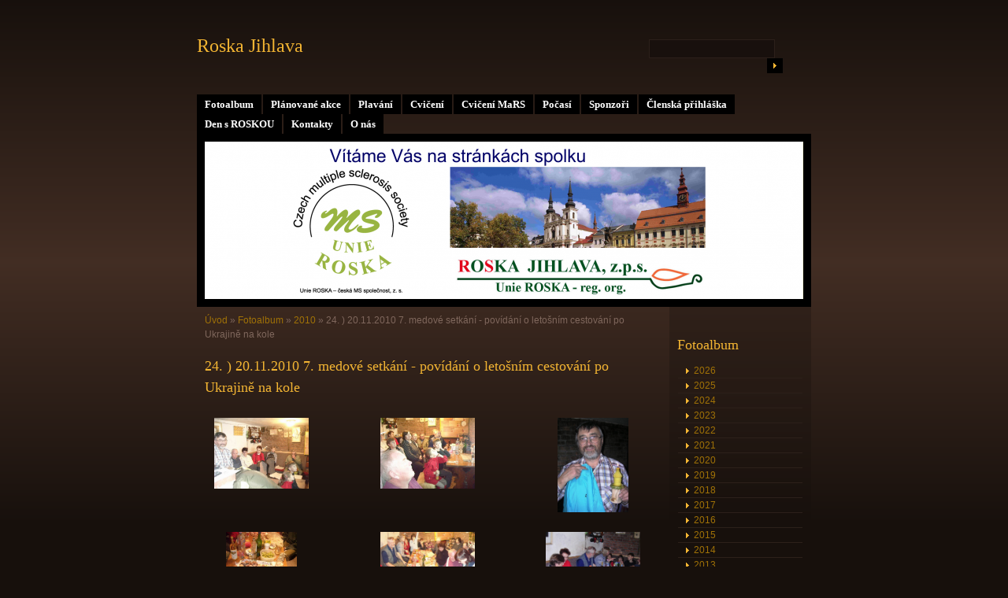

--- FILE ---
content_type: text/html; charset=UTF-8
request_url: https://www.roskajihlava.cz/fotoalbum/2010/24.---20.11.2010-7.-medove-setkani---povidani-o-letosnim-cestovani-po-ukrajine-na-kole/
body_size: 5922
content:
<?xml version="1.0" encoding="utf-8"?>
<!DOCTYPE html PUBLIC "-//W3C//DTD XHTML 1.0 Transitional//EN" "http://www.w3.org/TR/xhtml1/DTD/xhtml1-transitional.dtd">
<html lang="cs" xml:lang="cs" xmlns="http://www.w3.org/1999/xhtml" >

    <head>

        <meta http-equiv="content-type" content="text/html; charset=utf-8" />
        <meta name="description" content="Roska,Jihlava,skleróza,zprávy,multiplex,radar,kamery,foto,počasí,slunce" />
        <meta name="keywords" content="Roska,Jihlava,skleróza,zprávy,multiplex,radar,kamery,foto,počasí,slunce" />
        <meta name="robots" content="all,follow" />
        <meta name="author" content="www.roskajihlava.cz" />
        <meta name="viewport" content="width=device-width, initial-scale=1.0">
        
        <title>
            Roska Jihlava - Fotoalbum - 2010 - 24. ) 20.11.2010 7. medové setkání - povídání o letošním cestování po Ukrajině na kole
        </title>
        <link rel="stylesheet" href="https://s3a.estranky.cz/css/d1000000160.css?nc=2091579163" type="text/css" /><style type="text/css">@media screen, projection {
	#header .inner_frame{ background: #000 url('/img/ulogo.9.png') 50% 50% no-repeat; }
}</style>
<link rel="stylesheet" href="//code.jquery.com/ui/1.12.1/themes/base/jquery-ui.css">
<script src="//code.jquery.com/jquery-1.12.4.js"></script>
<script src="//code.jquery.com/ui/1.12.1/jquery-ui.js"></script>
<script type="text/javascript" src="https://s3c.estranky.cz/js/ui.js?nc=1" id="index_script" ></script>
			<script type="text/javascript">
				dataLayer = [{
					'subscription': 'true',
				}];
			</script>
			
    </head>
    <body class="">
        <!-- Wrapping the whole page, may have fixed or fluid width -->
        <div id="whole-page">

            

            <!-- Because of the matter of accessibility (text browsers,
            voice readers) we include a link leading to the page content and
            navigation } you'll probably want to hide them using display: none
            in your stylesheet -->

            <a href="#articles" class="accessibility-links">Jdi na obsah</a>
            <a href="#navigation" class="accessibility-links">Jdi na menu</a>

            <!-- We'll fill the document using horizontal rules thus separating
            the logical chunks of the document apart -->
            <hr />
	    
             
						
			<!-- block for skyscraper and rectangle  -->
            <div id="sticky-box">
                <div id="sky-scraper-block">
                    
                    
                </div>
            </div>
            
            <!-- block for skyscraper and rectangle  -->
			
            <!-- Wrapping the document's visible part -->
            <div id="document">
              <div id="in-document">
                  
                <!-- Hamburger icon -->
                <button type="button" class="menu-toggle" onclick="menuToggle()" id="menu-toggle">
                    <span></span>
                    <span></span>
                    <span></span>
                </button>

                <!-- body of the page -->
                <div id="body">

                    <div id="nav-column">
                      <!-- Such navigation allows both horizontal and vertical rendering -->
<div id="navigation">
    <div class="inner_frame">
        <h2>Menu
            <span id="nav-decoration" class="decoration"></span>
        </h2>
        <nav>
            <menu class="menu-type-standard">
                <li class="">
  <a href="/fotoalbum/">Fotoalbum</a>
     
</li>
<li class="">
  <a href="/clanky/planovane-akce.html">Plánované akce</a>
     
</li>
<li class="">
  <a href="/clanky/plavani.html">Plavání</a>
     
</li>
<li class="">
  <a href="/clanky/cviceni.html">Cvičení</a>
     
</li>
<li class="">
  <a href="/clanky/cviceni-mars.html">Cvičení MaRS</a>
     
</li>
<li class="">
  <a href="/clanky/pocasi.html">Počasí</a>
     
</li>
<li class="">
  <a href="/clanky/sponzori.html">Sponzoři</a>
     
</li>
<li class="">
  <a href="/clanky/clenska-prihlaska.html">Členská přihláška</a>
     
</li>
<li class="">
  <a href="/clanky/den-s-roskou.html">Den s ROSKOU</a>
     
</li>
<li class="">
  <a href="/clanky/kontakty.html">Kontakty</a>
     
</li>
<li class="">
  <a href="/clanky/o-nas.html">O nás</a>
     
</li>

            </menu>
        </nav>
        <div id="clear6" class="clear">
          &nbsp;
        </div>
    </div>
</div>
<!-- menu ending -->

                        
                        <div id="clear2" class="clear">
                            &nbsp;
                        </div>
                        <hr />

                <!-- header -->
  <div id="header">
     <div class="inner_frame">
        <!-- This construction allows easy image replacement -->
        <h1 class="head-left">
  <a href="https://www.roskajihlava.cz/" title="Roska Jihlava" >Roska Jihlava</a>
  <span title="Roska Jihlava">
  </span>
</h1>
        <div id="header-decoration" class="decoration">
        </div>
     </div>
  </div>
<!-- /header -->


                <!-- Possible clearing elements (more through the document) -->
                <div id="clear1" class="clear">
                    &nbsp;
                </div>
                <hr />
                
                        <!-- main page content -->
                        <div id="content">
                          <!-- Breadcrumb navigation -->
<div id="breadcrumb-nav">
  <a href="/">Úvod</a> &raquo; <a href="/fotoalbum/">Fotoalbum</a> &raquo; <a href="/fotoalbum/2010/">2010</a> &raquo; <span>24. ) 20.11.2010 7. medové setkání - povídání o letošním cestování po Ukrajině na kole</span>
</div>
<hr />

                          
                          <div id="photo-album">
  <h2>24. ) 20.11.2010 7. medové setkání - povídání o letošním cestování po Ukrajině na kole</h2>

  
  
  

  <!-- Photos -->
  <div id="photos">
         
         <div class="slide slider-gallery__slide">
    <div class="slider-gallery__wrap">
            <div class="slider-gallery__box">             
                  <img class="slider-gallery__img" loading="eager"  src="/img/original/6214/a.jpg" data-zoom="/img/mid/6214/a.jpg" width="75" height="56" alt="A" draggable="false" />
              </div>
                <div class="slider-gallery__description-box">
                         <span class="slider-gallery__description">A</span>
                         <span class="slider-gallery__comment"></span>
                </div>
        </div>
</div>
<div class="slide slider-gallery__slide">
    <div class="slider-gallery__wrap">
            <div class="slider-gallery__box">             
                  <img class="slider-gallery__img" loading="eager"  src="/img/original/6215/b.jpg" data-zoom="/img/mid/6215/b.jpg" width="75" height="56" alt="B" draggable="false" />
              </div>
                <div class="slider-gallery__description-box">
                         <span class="slider-gallery__description">B</span>
                         <span class="slider-gallery__comment"></span>
                </div>
        </div>
</div>
<div class="slide slider-gallery__slide">
    <div class="slider-gallery__wrap">
            <div class="slider-gallery__box">             
                  <img class="slider-gallery__img" loading="eager"  src="/img/original/6216/c.jpg" data-zoom="/img/mid/6216/c.jpg" width="56" height="75" alt="C" draggable="false" />
              </div>
                <div class="slider-gallery__description-box">
                         <span class="slider-gallery__description">C</span>
                         <span class="slider-gallery__comment"></span>
                </div>
        </div>
</div>
<div class="slide slider-gallery__slide">
    <div class="slider-gallery__wrap">
            <div class="slider-gallery__box">             
                  <img class="slider-gallery__img" loading="eager"  src="/img/original/6217/d.jpg" data-zoom="/img/mid/6217/d.jpg" width="56" height="75" alt="D" draggable="false" />
              </div>
                <div class="slider-gallery__description-box">
                         <span class="slider-gallery__description">D</span>
                         <span class="slider-gallery__comment"></span>
                </div>
        </div>
</div>
<div class="slide slider-gallery__slide">
    <div class="slider-gallery__wrap">
            <div class="slider-gallery__box">             
                  <img class="slider-gallery__img" loading="eager"  src="/img/original/6218/e.jpg" data-zoom="/img/mid/6218/e.jpg" width="75" height="34" alt="E" draggable="false" />
              </div>
                <div class="slider-gallery__description-box">
                         <span class="slider-gallery__description">E</span>
                         <span class="slider-gallery__comment"></span>
                </div>
        </div>
</div>
<div class="slide slider-gallery__slide">
    <div class="slider-gallery__wrap">
            <div class="slider-gallery__box">             
                  <img class="slider-gallery__img" loading="eager"  src="/img/original/6219/f1.jpg" data-zoom="/img/mid/6219/f1.jpg" width="75" height="56" alt="F1" draggable="false" />
              </div>
                <div class="slider-gallery__description-box">
                         <span class="slider-gallery__description">F1</span>
                         <span class="slider-gallery__comment"></span>
                </div>
        </div>
</div>
<div class="slide slider-gallery__slide">
    <div class="slider-gallery__wrap">
            <div class="slider-gallery__box">             
                  <img class="slider-gallery__img" loading="eager"  src="/img/original/6220/f2.jpg" data-zoom="/img/mid/6220/f2.jpg" width="75" height="56" alt="F2" draggable="false" />
              </div>
                <div class="slider-gallery__description-box">
                         <span class="slider-gallery__description">F2</span>
                         <span class="slider-gallery__comment"></span>
                </div>
        </div>
</div>
<div class="slide slider-gallery__slide">
    <div class="slider-gallery__wrap">
            <div class="slider-gallery__box">             
                  <img class="slider-gallery__img" loading="eager"  src="/img/original/6221/g1.jpg" data-zoom="/img/mid/6221/g1.jpg" width="75" height="56" alt="G1" draggable="false" />
              </div>
                <div class="slider-gallery__description-box">
                         <span class="slider-gallery__description">G1</span>
                         <span class="slider-gallery__comment"></span>
                </div>
        </div>
</div>
<div class="slide slider-gallery__slide">
    <div class="slider-gallery__wrap">
            <div class="slider-gallery__box">             
                  <img class="slider-gallery__img" loading="eager"  src="/img/original/6222/g2.jpg" data-zoom="/img/mid/6222/g2.jpg" width="75" height="56" alt="G2" draggable="false" />
              </div>
                <div class="slider-gallery__description-box">
                         <span class="slider-gallery__description">G2</span>
                         <span class="slider-gallery__comment"></span>
                </div>
        </div>
</div>
<div class="slide slider-gallery__slide">
    <div class="slider-gallery__wrap">
            <div class="slider-gallery__box">             
                  <img class="slider-gallery__img" loading="eager"  src="/img/original/6223/g3.jpg" data-zoom="/img/mid/6223/g3.jpg" width="75" height="56" alt="G3" draggable="false" />
              </div>
                <div class="slider-gallery__description-box">
                         <span class="slider-gallery__description">G3</span>
                         <span class="slider-gallery__comment"></span>
                </div>
        </div>
</div>
<div class="slide slider-gallery__slide">
    <div class="slider-gallery__wrap">
            <div class="slider-gallery__box">             
                  <img class="slider-gallery__img" loading="eager"  src="/img/original/6224/g4.jpg" data-zoom="/img/mid/6224/g4.jpg" width="75" height="56" alt="G4" draggable="false" />
              </div>
                <div class="slider-gallery__description-box">
                         <span class="slider-gallery__description">G4</span>
                         <span class="slider-gallery__comment"></span>
                </div>
        </div>
</div>
<div class="slide slider-gallery__slide">
    <div class="slider-gallery__wrap">
            <div class="slider-gallery__box">             
                  <img class="slider-gallery__img" loading="eager"  src="/img/original/6225/g5.jpg" data-zoom="/img/mid/6225/g5.jpg" width="75" height="56" alt="G5" draggable="false" />
              </div>
                <div class="slider-gallery__description-box">
                         <span class="slider-gallery__description">G5</span>
                         <span class="slider-gallery__comment"></span>
                </div>
        </div>
</div>
<div class="slide slider-gallery__slide">
    <div class="slider-gallery__wrap">
            <div class="slider-gallery__box">             
                  <img class="slider-gallery__img" loading="eager"  src="/img/original/6226/g6.jpg" data-zoom="/img/mid/6226/g6.jpg" width="75" height="56" alt="G6" draggable="false" />
              </div>
                <div class="slider-gallery__description-box">
                         <span class="slider-gallery__description">G6</span>
                         <span class="slider-gallery__comment"></span>
                </div>
        </div>
</div>

         <div class="clear" id="clear_photos">&nbsp;</div>
  </div>
<!-- /Photos -->

<!-- Modal gallery slider -->
<div class="slider-gallery">
	<div class="slider-gallery__header">
		<div class="slider-gallery__title"></div>
		<div class="slider-gallery__position">
			<span class="js-count slider-gallery__count "><span class="js-gallery-count"></span>/13</span>
		</div>
		<div class="slider-gallery__header-box">
			<span class="slider-gallery__close"><svg xmlns="http://www.w3.org/2000/svg" width="20" height="20"><path fill="#fff" d="M13.3 10l6.188-6.187a1.75 1.75 0 0 0 0-2.476l-.825-.824a1.75 1.75 0 0 0-2.476 0L10 6.7 3.814.513a1.75 1.75 0 0 0-2.475 0l-.826.824a1.75 1.75 0 0 0 0 2.476L6.7 10 .514 16.19a1.75 1.75 0 0 0 0 2.475l.825.824a1.75 1.75 0 0 0 2.475 0L10 13.3l6.188 6.188a1.75 1.75 0 0 0 2.475 0l.824-.824a1.75 1.75 0 0 0 0-2.475L13.3 10z" /></svg></span>
		</div>
	</div>

	<div class="slider-gallery__container">
		<div id="js-slider-gallery" class="beforeInit" data-slide="0" data-type="f">
			<div>
				<div class="slide slider-gallery__slide">
    <div class="slider-gallery__wrap">
            <div class="slider-gallery__box">             
                  <img class="slider-gallery__img" loading="eager"  src="/img/original/6214/a.jpg" data-zoom="/img/mid/6214/a.jpg" width="75" height="56" alt="A" draggable="false" />
              </div>
                <div class="slider-gallery__description-box">
                         <span class="slider-gallery__description">A</span>
                         <span class="slider-gallery__comment"></span>
                </div>
        </div>
</div>
<div class="slide slider-gallery__slide">
    <div class="slider-gallery__wrap">
            <div class="slider-gallery__box">             
                  <img class="slider-gallery__img" loading="eager"  src="/img/original/6215/b.jpg" data-zoom="/img/mid/6215/b.jpg" width="75" height="56" alt="B" draggable="false" />
              </div>
                <div class="slider-gallery__description-box">
                         <span class="slider-gallery__description">B</span>
                         <span class="slider-gallery__comment"></span>
                </div>
        </div>
</div>
<div class="slide slider-gallery__slide">
    <div class="slider-gallery__wrap">
            <div class="slider-gallery__box">             
                  <img class="slider-gallery__img" loading="eager"  src="/img/original/6216/c.jpg" data-zoom="/img/mid/6216/c.jpg" width="56" height="75" alt="C" draggable="false" />
              </div>
                <div class="slider-gallery__description-box">
                         <span class="slider-gallery__description">C</span>
                         <span class="slider-gallery__comment"></span>
                </div>
        </div>
</div>
<div class="slide slider-gallery__slide">
    <div class="slider-gallery__wrap">
            <div class="slider-gallery__box">             
                  <img class="slider-gallery__img" loading="eager"  src="/img/original/6217/d.jpg" data-zoom="/img/mid/6217/d.jpg" width="56" height="75" alt="D" draggable="false" />
              </div>
                <div class="slider-gallery__description-box">
                         <span class="slider-gallery__description">D</span>
                         <span class="slider-gallery__comment"></span>
                </div>
        </div>
</div>
<div class="slide slider-gallery__slide">
    <div class="slider-gallery__wrap">
            <div class="slider-gallery__box">             
                  <img class="slider-gallery__img" loading="eager"  src="/img/original/6218/e.jpg" data-zoom="/img/mid/6218/e.jpg" width="75" height="34" alt="E" draggable="false" />
              </div>
                <div class="slider-gallery__description-box">
                         <span class="slider-gallery__description">E</span>
                         <span class="slider-gallery__comment"></span>
                </div>
        </div>
</div>
<div class="slide slider-gallery__slide">
    <div class="slider-gallery__wrap">
            <div class="slider-gallery__box">             
                  <img class="slider-gallery__img" loading="eager"  src="/img/original/6219/f1.jpg" data-zoom="/img/mid/6219/f1.jpg" width="75" height="56" alt="F1" draggable="false" />
              </div>
                <div class="slider-gallery__description-box">
                         <span class="slider-gallery__description">F1</span>
                         <span class="slider-gallery__comment"></span>
                </div>
        </div>
</div>
<div class="slide slider-gallery__slide">
    <div class="slider-gallery__wrap">
            <div class="slider-gallery__box">             
                  <img class="slider-gallery__img" loading="eager"  src="/img/original/6220/f2.jpg" data-zoom="/img/mid/6220/f2.jpg" width="75" height="56" alt="F2" draggable="false" />
              </div>
                <div class="slider-gallery__description-box">
                         <span class="slider-gallery__description">F2</span>
                         <span class="slider-gallery__comment"></span>
                </div>
        </div>
</div>
<div class="slide slider-gallery__slide">
    <div class="slider-gallery__wrap">
            <div class="slider-gallery__box">             
                  <img class="slider-gallery__img" loading="eager"  src="/img/original/6221/g1.jpg" data-zoom="/img/mid/6221/g1.jpg" width="75" height="56" alt="G1" draggable="false" />
              </div>
                <div class="slider-gallery__description-box">
                         <span class="slider-gallery__description">G1</span>
                         <span class="slider-gallery__comment"></span>
                </div>
        </div>
</div>
<div class="slide slider-gallery__slide">
    <div class="slider-gallery__wrap">
            <div class="slider-gallery__box">             
                  <img class="slider-gallery__img" loading="eager"  src="/img/original/6222/g2.jpg" data-zoom="/img/mid/6222/g2.jpg" width="75" height="56" alt="G2" draggable="false" />
              </div>
                <div class="slider-gallery__description-box">
                         <span class="slider-gallery__description">G2</span>
                         <span class="slider-gallery__comment"></span>
                </div>
        </div>
</div>
<div class="slide slider-gallery__slide">
    <div class="slider-gallery__wrap">
            <div class="slider-gallery__box">             
                  <img class="slider-gallery__img" loading="eager"  src="/img/original/6223/g3.jpg" data-zoom="/img/mid/6223/g3.jpg" width="75" height="56" alt="G3" draggable="false" />
              </div>
                <div class="slider-gallery__description-box">
                         <span class="slider-gallery__description">G3</span>
                         <span class="slider-gallery__comment"></span>
                </div>
        </div>
</div>
<div class="slide slider-gallery__slide">
    <div class="slider-gallery__wrap">
            <div class="slider-gallery__box">             
                  <img class="slider-gallery__img" loading="eager"  src="/img/original/6224/g4.jpg" data-zoom="/img/mid/6224/g4.jpg" width="75" height="56" alt="G4" draggable="false" />
              </div>
                <div class="slider-gallery__description-box">
                         <span class="slider-gallery__description">G4</span>
                         <span class="slider-gallery__comment"></span>
                </div>
        </div>
</div>
<div class="slide slider-gallery__slide">
    <div class="slider-gallery__wrap">
            <div class="slider-gallery__box">             
                  <img class="slider-gallery__img" loading="eager"  src="/img/original/6225/g5.jpg" data-zoom="/img/mid/6225/g5.jpg" width="75" height="56" alt="G5" draggable="false" />
              </div>
                <div class="slider-gallery__description-box">
                         <span class="slider-gallery__description">G5</span>
                         <span class="slider-gallery__comment"></span>
                </div>
        </div>
</div>
<div class="slide slider-gallery__slide">
    <div class="slider-gallery__wrap">
            <div class="slider-gallery__box">             
                  <img class="slider-gallery__img" loading="eager"  src="/img/original/6226/g6.jpg" data-zoom="/img/mid/6226/g6.jpg" width="75" height="56" alt="G6" draggable="false" />
              </div>
                <div class="slider-gallery__description-box">
                         <span class="slider-gallery__description">G6</span>
                         <span class="slider-gallery__comment"></span>
                </div>
        </div>
</div>

			</div>
            <div class="js-gallery-prev slider-gallery__arrow slider-gallery__arrow-prev" draggable="false" title="předchozí">
               <i class="slider-gallery__arrow-icon slider-gallery__arrow-prev-icon" width="30" height="30" alt="předchozí" draggable="false"></i>
           </div>
	       <div class="js-gallery-next slider-gallery__arrow slider-gallery__arrow-next" draggable="false" title="následující">
                <i class="slider-gallery__arrow-icon slider-gallery__arrow-next-icon" width="30" height="30" alt="následující" draggable="false"></i>
           </div>
		</div>
	</div>
</div>
<!-- /Modal gallery slider -->
  
  <!--/ u_c_d_ajax /-->
  
</div>
                        </div>
                        <!-- /main page content -->

                        <!-- Side column left/right -->
                        <div class="column">

                            <!-- Inner column -->
                            <div class="inner_frame inner-column">
                              
                              
                              
                              
                              
                              <!-- Photo album -->
  <div id="photo-album-nav" class="section">
    <h2>Fotoalbum
      <span id="photo-album-decoration" class="decoration">
      </span></h2>
    <div class="inner_frame">
      <ul>
        <li class="first ">
  <a href="/fotoalbum/2026/">
    2026</a></li>
<li class="">
  <a href="/fotoalbum/2025/">
    2025</a></li>
<li class="">
  <a href="/fotoalbum/2024/">
    2024</a></li>
<li class="">
  <a href="/fotoalbum/2023/">
    2023</a></li>
<li class="">
  <a href="/fotoalbum/2022/">
    2022</a></li>
<li class="">
  <a href="/fotoalbum/2021/">
    2021</a></li>
<li class="">
  <a href="/fotoalbum/2020/">
    2020</a></li>
<li class="">
  <a href="/fotoalbum/2019/">
    2019</a></li>
<li class="">
  <a href="/fotoalbum/2018/">
    2018</a></li>
<li class="">
  <a href="/fotoalbum/2017/">
    2017</a></li>
<li class="">
  <a href="/fotoalbum/2016/">
    2016</a></li>
<li class="">
  <a href="/fotoalbum/2015/">
    2015</a></li>
<li class="">
  <a href="/fotoalbum/2014/">
    2014</a></li>
<li class="">
  <a href="/fotoalbum/2013/">
    2013</a></li>
<li class="">
  <a href="/fotoalbum/2012/">
    2012</a></li>
<li class="">
  <a href="/fotoalbum/2011/">
    2011</a></li>
<li class="last ">
  <a href="/fotoalbum/2010/">
    2010</a></li>

      </ul>
    </div>
  </div>
<!-- /Photo album -->
<hr />

                              <!-- Last photo -->
  <div id="last-photo" class="section">
    <h2>Poslední fotografie
      <span id="last-photo-decoration" class="decoration">
      </span></h2>
    <div class="inner_frame">
      <div class="wrap-of-wrap">
        <div class="wrap-of-photo">
          <a href="/fotoalbum/2026/01.--5.1.2026-stribrny-dum/">
            <img src="/img/tiny/25897.jpg" alt="13. HISTORIE VÁNOČNÍCH BETLÉMŮ V JIHLAVĚ" width="75" height="56" /></a>
        </div>
      </div>
      <span>
        <a href="/fotoalbum/2026/01.--5.1.2026-stribrny-dum/">01.) 5.1.2026 Stříbrný dům</a>
      </span>
    </div>
  </div>
<!-- /Last photo -->
<hr />

                               
                              
                              
                              
                              <!-- Own code -->
  <div class="section own-code-nav">
    <h2>-      Kalendář    -
      <span class="decoration own-code-nav">
      </span></h2>
    <div class="inner_frame">
      <script src="https://calendar.zoznam.sk/web/create-calendar.php?fName=cz&fLang=cz" type="text/javascript"></script>                                                                          
    </div>
  </div>
<!-- /Own code -->
<hr />
<!-- Own code -->
  <div class="section own-code-nav">
    <h2>-Cvičení MaRS-
      <span class="decoration own-code-nav">
      </span></h2>
    <div class="inner_frame">
      <p><a href="https://www.roskajihlava.cz/clanky/cviceni-mars.html" target="_blank"><img alt="snap0374.jpg" class="text-picture left-float" src="/img/picture/612/snap0374.jpg" style="width: 152px; height: 65px;" /></a></p>




                                                                          
    </div>
  </div>
<!-- /Own code -->
<hr />
<!-- Own code -->
  <div class="section own-code-nav">
    <h2>Cvičení a plavání rozpis 
      <span class="decoration own-code-nav">
      </span></h2>
    <div class="inner_frame">
      <h2><a href="http://www.roskajihlava.cz/clanky/cviceni.html" target="_blank"><img alt="cviceni.png" class="text-picture left-float" src="/img/picture/354/cviceni.png" style="width: 120px; height: 160px;" /></a></h2>

<p> </p>

<h2><a href="http://www.roskajihlava.cz/clanky/plavani.html" target="_blank"><img alt="plavani.png" class="text-picture left-float" src="/img/picture/353/plavani.png" style="width: 120px; height: 120px;" /></a></h2>

<p> </p>
                                                                          
    </div>
  </div>
<!-- /Own code -->
<hr />
<!-- Own code -->
  <div class="section own-code-nav">
    <h2>Cvičení s ROSKOU Jihlava
      <span class="decoration own-code-nav">
      </span></h2>
    <div class="inner_frame">
      <p><a href="https://www.youtube.com/watch?time_continue=1&v=kKQBpkk2cu0" target="_blank"><img alt="snap0166.jpg" class="text-picture left-float" height="83" src="/img/picture/485/snap0166.jpg" width="148" /></a></p>


                                                                          
    </div>
  </div>
<!-- /Own code -->
<hr />
<!-- Own code -->
  <div class="section own-code-nav">
    <h2>Facebook
      <span class="decoration own-code-nav">
      </span></h2>
    <div class="inner_frame">
      <p><a href="https://www.facebook.com/roskajihlava" target="_blank"><img alt="facebook.jpg" class="text-picture left-float" height="50" src="/img/picture/616/facebook.jpg" width="48" /></a></p>

                                                                          
    </div>
  </div>
<!-- /Own code -->
<hr />
<!-- Own code -->
  <div class="section own-code-nav">
    <h2>Založení webu
      <span class="decoration own-code-nav">
      </span></h2>
    <div class="inner_frame">
      -Návštěvnost od 14.5.2014-                                                                          
    </div>
  </div>
<!-- /Own code -->
<hr />

                              
                              <!-- Favorite links -->
  <div id="links" class="section">
    <h2>Oblíbené odkazy
        <span id="links-decoration" class="decoration">
        </span></h2>
    <div class="inner_frame">
      <ul>
        <li class="first ">
  <a href="http://www.roska.eu/" title="Unie Roska">
  Unie Roska</a></li><li class="">
  <a href="http://www.jihlava.cz/" title="Město Jihlava">
  Město Jihlava</a></li><li class="last ">
  <a href="http://www.kr-vysocina.cz/" title="Kraj Vysočina">
  Kraj Vysočina</a></li>
      </ul>
    </div>
  </div>
<!-- /Favorite links -->
<hr />

                              <!-- Search -->
  <div id="search" class="section">
    <h2>Vyhledávání
      <span id="search-decoration" class="decoration">
      </span></h2>
    <div class="inner_frame">
      <form action="https://katalog.estranky.cz/" method="post">
        <fieldset>
          <input type="hidden" id="uid" name="uid" value="1284218" />
          <input name="key" id="key" />
          <br />
          <span class="clButton">
            <input type="submit" id="sendsearch" value="Vyhledat" />
          </span>
        </fieldset>
      </form>
    </div>
  </div>
<!-- /Search -->
<hr />

                              
                              
                              <!-- Stats -->
  <div id="stats" class="section">
    <h2>Statistiky
      <span id="stats-decoration" class="decoration">
      </span></h2>
    <div class="inner_frame">
      <!-- Keeping in mind people with disabilities (summary, caption) as well as worshipers of semantic web -->
      <table summary="Statistiky">

        <tfoot>
          <tr>
            <th scope="row">Online:</th>
            <td>24</td>
          </tr>
        </tfoot>

        <tbody>
          <tr>
            <th scope="row">Celkem:</th>
            <td>3137269</td>
          </tr>
          <tr>
            <th scope="row">Měsíc:</th>
            <td>37042</td>
          </tr>
          <tr>
            <th scope="row">Den:</th>
            <td>1050</td>
          </tr>
        </tbody>
      </table>
    </div>
  </div>
<!-- Stats -->
<hr />
                            </div>
                            <!-- /Inner column -->

                            <div id="clear4" class="clear">
                                &nbsp;
                            </div>

                        </div>
                        <!-- konci first column -->
                    </div>
                    
                    <div id="clear3" class="clear">
                        &nbsp;
                    </div>
                    <hr />
                    
                    <div id="decoration1" class="decoration">
                    </div>
                    <div id="decoration2" class="decoration">
                    </div>
                    <!-- /Meant for additional graphics inside the body of the page -->
                </div>
                <!-- /body -->

                <div id="clear5" class="clear">
                    &nbsp;
                </div>
                <hr />

                                <!-- Footer -->
                <div id="footer">
                    <div class="inner_frame">
                        <p>
                            &copy; 2026 eStránky.cz <span class="hide">|</span> <a class="promolink promolink-paid" href="//www.estranky.cz/" title="Tvorba webových stránek zdarma, jednoduše a do 5 minut."><strong>Tvorba webových stránek</strong></a> 
                            
                            
                            
                             | <span class="updated">Aktualizováno:  18. 1. 2026</span>
                             | <a class="up" href="#whole-page">Nahoru &uarr;</a>
                            
                        </p>
                        
                        
                    </div>
                </div>
                <!-- /Footer -->


                <div id="clear7" class="clear">
                    &nbsp;
                </div>

                <div id="decoration3" class="decoration">
                </div>
                <div id="decoration4" class="decoration">
                </div>
                <!-- /Meant for additional graphics inside the document -->

              </div>
            </div>

            <div id="decoration5" class="decoration">
            </div>
            <div id="decoration6" class="decoration">
            </div>
            <!-- /Meant for additional graphics inside the page -->

                              
			      <!-- block for board position-->
        </div>
<!-- NO GEMIUS -->
    </body>
</html>